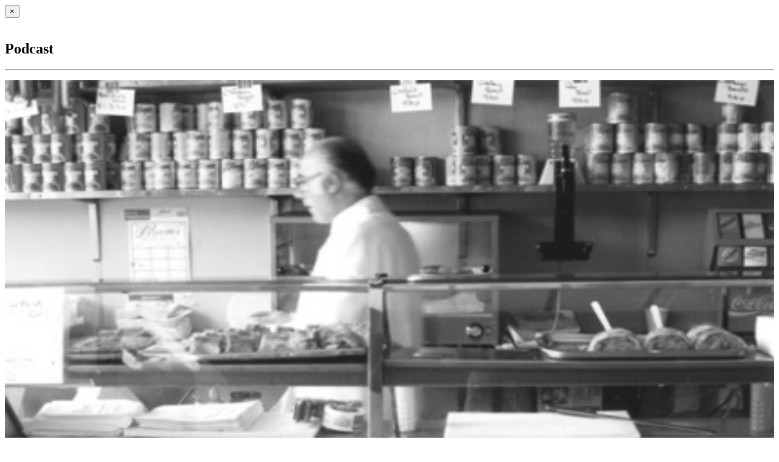

--- FILE ---
content_type: text/html; charset=utf-8
request_url: https://jewisheastendmemorymap.org/pages/podcast/
body_size: 629
content:

	<div class="feature_detail shadow col-12">
		<button type="button" class="close close_feature" aria-label="Close">
			<span aria-hidden="true">&times;</span>
		</button>
		<div class="row">
			<div class="col-xs-12 col-sm-8 col-lg-6" style="margin: auto">
				<br />	
				<article>
					<h1>Podcast</h1>

<hr />
<p><img alt="Bloom's Restaurant, Whitechapel High Street" src="/media/uploads/2020/02/18/blooms_wc.jpg" style="height:100%; width:100%" /></p>

<p><em>Photograph of the counter inside Blooms &copy; Rachel Lichtenstein 1994</em></p>

<hr />
<p>A preview of some of the sounds and voices of the Jewish East End have been collected together as a special podcast episode<em>.</em> You can listen to it or download it on Soundcloud: <a href="https://soundcloud.com/user-887101577/memory-map-of-the-jewish-east-end" target="_blank">https://soundcloud.com/user-887101577/memory-map-of-the-jewish-east-end</a></p>
					<button class="btn btn-light btn-block close_feature">Close</button>
					<br />
				</article>
			</div>
		</div>
	</div>
